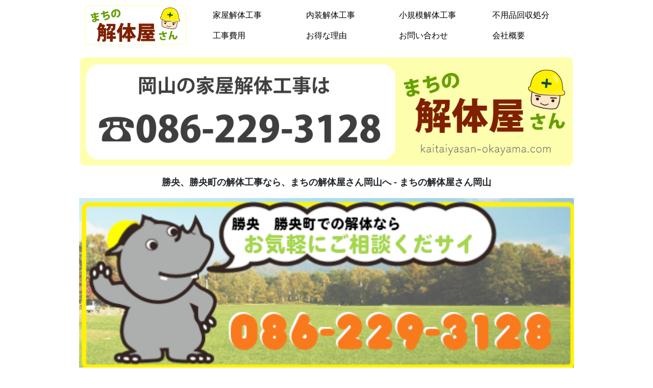

--- FILE ---
content_type: text/html; charset=UTF-8
request_url: https://www.kaitaiyasan-okayama.com/tiikibetu/katuou.html
body_size: 7966
content:
<!doctype html>
<html lang="ja">
  <head>
    <meta charset="utf-8">
    <meta name="viewport" content="width=device-width, initial-scale=1">
    
     <link rel="alternate" type="application/rss+xml" title="まちの解体屋さん岡山 RSSフィード" href="https://www.kaitaiyasan-okayama.com/feed">
    <!-- CSS -->
    <link rel="stylesheet" href="https://www.kaitaiyasan-okayama.com/wp-content/themes/monosu/style.css">
    <link rel="stylesheet" type="text/css" href="https://www.kaitaiyasan-okayama.com/wp-content/themes/monosu/css/bootstrap.css">
    <link rel="stylesheet" type="text/css" href="https://www.kaitaiyasan-okayama.com/wp-content/themes/monosu/css/bootstrap-grid.css">
    <link rel="stylesheet" type="text/css" href="https://www.kaitaiyasan-okayama.com/wp-content/themes/monosu/css/bootstrap-reboot.css">
    <link href="https://fonts.googleapis.com/earlyaccess/notosansjapanese.css" rel="stylesheet" />
	<meta name="viewport" content="width=device-width,initial-scale=1">
    <!-- js -->
    <script src="https://www.kaitaiyasan-okayama.com/wp-content/themes/monosu/js/bootstrap.bundle.js"></script>
    <script src="https://www.kaitaiyasan-okayama.com/wp-content/themes/monosu/js/bootstrap.js"></script>

    <link rel="shortcut icon" href="https://www.kaitaiyasan-okayama.com/wp-content/themes/monosu/img/favicon.ico">
    	<style>img:is([sizes="auto" i], [sizes^="auto," i]) { contain-intrinsic-size: 3000px 1500px }</style>
	
		<!-- All in One SEO 4.7.5.1 - aioseo.com -->
		<title>勝央、勝央町の解体工事なら、まちの解体屋さん岡山へ - まちの解体屋さん岡山</title>
		<meta name="description" content="勝央,勝央町の解体、解体工事のことなら、まちの解体屋さん岡山におまかせください。家屋、店舗、商業施設などの移転、引っ越しなどにともなう内部解体（内装解体）もお受けいたします。" />
		<meta name="robots" content="max-image-preview:large" />
		<meta name="google-site-verification" content="ZeWM-MT5xbmj0KoCNnkcSRPtBuONPMEjbMbYxVKChuY" />
		<link rel="canonical" href="https://www.kaitaiyasan-okayama.com/tiikibetu/katuou.html" />
		<meta name="generator" content="All in One SEO (AIOSEO) 4.7.5.1" />
		<meta property="og:locale" content="ja_JP" />
		<meta property="og:site_name" content="まちの解体屋さん岡山 -" />
		<meta property="og:type" content="article" />
		<meta property="og:title" content="勝央、勝央町の解体工事なら、まちの解体屋さん岡山へ - まちの解体屋さん岡山" />
		<meta property="og:description" content="勝央,勝央町の解体、解体工事のことなら、まちの解体屋さん岡山におまかせください。家屋、店舗、商業施設などの移転、引っ越しなどにともなう内部解体（内装解体）もお受けいたします。" />
		<meta property="og:url" content="https://www.kaitaiyasan-okayama.com/tiikibetu/katuou.html" />
		<meta property="article:published_time" content="2018-04-05T08:11:05+00:00" />
		<meta property="article:modified_time" content="2018-05-01T01:05:30+00:00" />
		<meta name="twitter:card" content="summary_large_image" />
		<meta name="twitter:title" content="勝央、勝央町の解体工事なら、まちの解体屋さん岡山へ - まちの解体屋さん岡山" />
		<meta name="twitter:description" content="勝央,勝央町の解体、解体工事のことなら、まちの解体屋さん岡山におまかせください。家屋、店舗、商業施設などの移転、引っ越しなどにともなう内部解体（内装解体）もお受けいたします。" />
		<script type="application/ld+json" class="aioseo-schema">
			{"@context":"https:\/\/schema.org","@graph":[{"@type":"BreadcrumbList","@id":"https:\/\/www.kaitaiyasan-okayama.com\/tiikibetu\/katuou.html#breadcrumblist","itemListElement":[{"@type":"ListItem","@id":"https:\/\/www.kaitaiyasan-okayama.com\/#listItem","position":1,"name":"\u5bb6","item":"https:\/\/www.kaitaiyasan-okayama.com\/","nextItem":"https:\/\/www.kaitaiyasan-okayama.com\/tiikibetu.html#listItem"},{"@type":"ListItem","@id":"https:\/\/www.kaitaiyasan-okayama.com\/tiikibetu.html#listItem","position":2,"name":"\u5730\u57df\u30da\u30fc\u30b8","item":"https:\/\/www.kaitaiyasan-okayama.com\/tiikibetu.html","nextItem":"https:\/\/www.kaitaiyasan-okayama.com\/tiikibetu\/katuou.html#listItem","previousItem":"https:\/\/www.kaitaiyasan-okayama.com\/#listItem"},{"@type":"ListItem","@id":"https:\/\/www.kaitaiyasan-okayama.com\/tiikibetu\/katuou.html#listItem","position":3,"name":"\u52dd\u592e\u3001\u52dd\u592e\u753a\u306e\u89e3\u4f53\u5de5\u4e8b\u306a\u3089\u3001\u307e\u3061\u306e\u89e3\u4f53\u5c4b\u3055\u3093\u5ca1\u5c71\u3078","previousItem":"https:\/\/www.kaitaiyasan-okayama.com\/tiikibetu.html#listItem"}]},{"@type":"Organization","@id":"https:\/\/www.kaitaiyasan-okayama.com\/#organization","name":"\u307e\u3061\u306e\u89e3\u4f53\u5c4b\u3055\u3093\u5ca1\u5c71","url":"https:\/\/www.kaitaiyasan-okayama.com\/"},{"@type":"WebPage","@id":"https:\/\/www.kaitaiyasan-okayama.com\/tiikibetu\/katuou.html#webpage","url":"https:\/\/www.kaitaiyasan-okayama.com\/tiikibetu\/katuou.html","name":"\u52dd\u592e\u3001\u52dd\u592e\u753a\u306e\u89e3\u4f53\u5de5\u4e8b\u306a\u3089\u3001\u307e\u3061\u306e\u89e3\u4f53\u5c4b\u3055\u3093\u5ca1\u5c71\u3078 - \u307e\u3061\u306e\u89e3\u4f53\u5c4b\u3055\u3093\u5ca1\u5c71","description":"\u52dd\u592e,\u52dd\u592e\u753a\u306e\u89e3\u4f53\u3001\u89e3\u4f53\u5de5\u4e8b\u306e\u3053\u3068\u306a\u3089\u3001\u307e\u3061\u306e\u89e3\u4f53\u5c4b\u3055\u3093\u5ca1\u5c71\u306b\u304a\u307e\u304b\u305b\u304f\u3060\u3055\u3044\u3002\u5bb6\u5c4b\u3001\u5e97\u8217\u3001\u5546\u696d\u65bd\u8a2d\u306a\u3069\u306e\u79fb\u8ee2\u3001\u5f15\u3063\u8d8a\u3057\u306a\u3069\u306b\u3068\u3082\u306a\u3046\u5185\u90e8\u89e3\u4f53\uff08\u5185\u88c5\u89e3\u4f53\uff09\u3082\u304a\u53d7\u3051\u3044\u305f\u3057\u307e\u3059\u3002","inLanguage":"ja","isPartOf":{"@id":"https:\/\/www.kaitaiyasan-okayama.com\/#website"},"breadcrumb":{"@id":"https:\/\/www.kaitaiyasan-okayama.com\/tiikibetu\/katuou.html#breadcrumblist"},"datePublished":"2018-04-05T17:11:05+09:00","dateModified":"2018-05-01T10:05:30+09:00"},{"@type":"WebSite","@id":"https:\/\/www.kaitaiyasan-okayama.com\/#website","url":"https:\/\/www.kaitaiyasan-okayama.com\/","name":"\u307e\u3061\u306e\u89e3\u4f53\u5c4b\u3055\u3093\u5ca1\u5c71","inLanguage":"ja","publisher":{"@id":"https:\/\/www.kaitaiyasan-okayama.com\/#organization"}}]}
		</script>
		<!-- All in One SEO -->

<script type="text/javascript">
/* <![CDATA[ */
window._wpemojiSettings = {"baseUrl":"https:\/\/s.w.org\/images\/core\/emoji\/15.0.3\/72x72\/","ext":".png","svgUrl":"https:\/\/s.w.org\/images\/core\/emoji\/15.0.3\/svg\/","svgExt":".svg","source":{"concatemoji":"https:\/\/www.kaitaiyasan-okayama.com\/wp-includes\/js\/wp-emoji-release.min.js?ver=6.7.4"}};
/*! This file is auto-generated */
!function(i,n){var o,s,e;function c(e){try{var t={supportTests:e,timestamp:(new Date).valueOf()};sessionStorage.setItem(o,JSON.stringify(t))}catch(e){}}function p(e,t,n){e.clearRect(0,0,e.canvas.width,e.canvas.height),e.fillText(t,0,0);var t=new Uint32Array(e.getImageData(0,0,e.canvas.width,e.canvas.height).data),r=(e.clearRect(0,0,e.canvas.width,e.canvas.height),e.fillText(n,0,0),new Uint32Array(e.getImageData(0,0,e.canvas.width,e.canvas.height).data));return t.every(function(e,t){return e===r[t]})}function u(e,t,n){switch(t){case"flag":return n(e,"\ud83c\udff3\ufe0f\u200d\u26a7\ufe0f","\ud83c\udff3\ufe0f\u200b\u26a7\ufe0f")?!1:!n(e,"\ud83c\uddfa\ud83c\uddf3","\ud83c\uddfa\u200b\ud83c\uddf3")&&!n(e,"\ud83c\udff4\udb40\udc67\udb40\udc62\udb40\udc65\udb40\udc6e\udb40\udc67\udb40\udc7f","\ud83c\udff4\u200b\udb40\udc67\u200b\udb40\udc62\u200b\udb40\udc65\u200b\udb40\udc6e\u200b\udb40\udc67\u200b\udb40\udc7f");case"emoji":return!n(e,"\ud83d\udc26\u200d\u2b1b","\ud83d\udc26\u200b\u2b1b")}return!1}function f(e,t,n){var r="undefined"!=typeof WorkerGlobalScope&&self instanceof WorkerGlobalScope?new OffscreenCanvas(300,150):i.createElement("canvas"),a=r.getContext("2d",{willReadFrequently:!0}),o=(a.textBaseline="top",a.font="600 32px Arial",{});return e.forEach(function(e){o[e]=t(a,e,n)}),o}function t(e){var t=i.createElement("script");t.src=e,t.defer=!0,i.head.appendChild(t)}"undefined"!=typeof Promise&&(o="wpEmojiSettingsSupports",s=["flag","emoji"],n.supports={everything:!0,everythingExceptFlag:!0},e=new Promise(function(e){i.addEventListener("DOMContentLoaded",e,{once:!0})}),new Promise(function(t){var n=function(){try{var e=JSON.parse(sessionStorage.getItem(o));if("object"==typeof e&&"number"==typeof e.timestamp&&(new Date).valueOf()<e.timestamp+604800&&"object"==typeof e.supportTests)return e.supportTests}catch(e){}return null}();if(!n){if("undefined"!=typeof Worker&&"undefined"!=typeof OffscreenCanvas&&"undefined"!=typeof URL&&URL.createObjectURL&&"undefined"!=typeof Blob)try{var e="postMessage("+f.toString()+"("+[JSON.stringify(s),u.toString(),p.toString()].join(",")+"));",r=new Blob([e],{type:"text/javascript"}),a=new Worker(URL.createObjectURL(r),{name:"wpTestEmojiSupports"});return void(a.onmessage=function(e){c(n=e.data),a.terminate(),t(n)})}catch(e){}c(n=f(s,u,p))}t(n)}).then(function(e){for(var t in e)n.supports[t]=e[t],n.supports.everything=n.supports.everything&&n.supports[t],"flag"!==t&&(n.supports.everythingExceptFlag=n.supports.everythingExceptFlag&&n.supports[t]);n.supports.everythingExceptFlag=n.supports.everythingExceptFlag&&!n.supports.flag,n.DOMReady=!1,n.readyCallback=function(){n.DOMReady=!0}}).then(function(){return e}).then(function(){var e;n.supports.everything||(n.readyCallback(),(e=n.source||{}).concatemoji?t(e.concatemoji):e.wpemoji&&e.twemoji&&(t(e.twemoji),t(e.wpemoji)))}))}((window,document),window._wpemojiSettings);
/* ]]> */
</script>
<style id='wp-emoji-styles-inline-css' type='text/css'>

	img.wp-smiley, img.emoji {
		display: inline !important;
		border: none !important;
		box-shadow: none !important;
		height: 1em !important;
		width: 1em !important;
		margin: 0 0.07em !important;
		vertical-align: -0.1em !important;
		background: none !important;
		padding: 0 !important;
	}
</style>
<link rel='stylesheet' id='wp-block-library-css' href='https://www.kaitaiyasan-okayama.com/wp-includes/css/dist/block-library/style.min.css?ver=6.7.4' type='text/css' media='all' />
<style id='classic-theme-styles-inline-css' type='text/css'>
/*! This file is auto-generated */
.wp-block-button__link{color:#fff;background-color:#32373c;border-radius:9999px;box-shadow:none;text-decoration:none;padding:calc(.667em + 2px) calc(1.333em + 2px);font-size:1.125em}.wp-block-file__button{background:#32373c;color:#fff;text-decoration:none}
</style>
<style id='global-styles-inline-css' type='text/css'>
:root{--wp--preset--aspect-ratio--square: 1;--wp--preset--aspect-ratio--4-3: 4/3;--wp--preset--aspect-ratio--3-4: 3/4;--wp--preset--aspect-ratio--3-2: 3/2;--wp--preset--aspect-ratio--2-3: 2/3;--wp--preset--aspect-ratio--16-9: 16/9;--wp--preset--aspect-ratio--9-16: 9/16;--wp--preset--color--black: #000000;--wp--preset--color--cyan-bluish-gray: #abb8c3;--wp--preset--color--white: #ffffff;--wp--preset--color--pale-pink: #f78da7;--wp--preset--color--vivid-red: #cf2e2e;--wp--preset--color--luminous-vivid-orange: #ff6900;--wp--preset--color--luminous-vivid-amber: #fcb900;--wp--preset--color--light-green-cyan: #7bdcb5;--wp--preset--color--vivid-green-cyan: #00d084;--wp--preset--color--pale-cyan-blue: #8ed1fc;--wp--preset--color--vivid-cyan-blue: #0693e3;--wp--preset--color--vivid-purple: #9b51e0;--wp--preset--gradient--vivid-cyan-blue-to-vivid-purple: linear-gradient(135deg,rgba(6,147,227,1) 0%,rgb(155,81,224) 100%);--wp--preset--gradient--light-green-cyan-to-vivid-green-cyan: linear-gradient(135deg,rgb(122,220,180) 0%,rgb(0,208,130) 100%);--wp--preset--gradient--luminous-vivid-amber-to-luminous-vivid-orange: linear-gradient(135deg,rgba(252,185,0,1) 0%,rgba(255,105,0,1) 100%);--wp--preset--gradient--luminous-vivid-orange-to-vivid-red: linear-gradient(135deg,rgba(255,105,0,1) 0%,rgb(207,46,46) 100%);--wp--preset--gradient--very-light-gray-to-cyan-bluish-gray: linear-gradient(135deg,rgb(238,238,238) 0%,rgb(169,184,195) 100%);--wp--preset--gradient--cool-to-warm-spectrum: linear-gradient(135deg,rgb(74,234,220) 0%,rgb(151,120,209) 20%,rgb(207,42,186) 40%,rgb(238,44,130) 60%,rgb(251,105,98) 80%,rgb(254,248,76) 100%);--wp--preset--gradient--blush-light-purple: linear-gradient(135deg,rgb(255,206,236) 0%,rgb(152,150,240) 100%);--wp--preset--gradient--blush-bordeaux: linear-gradient(135deg,rgb(254,205,165) 0%,rgb(254,45,45) 50%,rgb(107,0,62) 100%);--wp--preset--gradient--luminous-dusk: linear-gradient(135deg,rgb(255,203,112) 0%,rgb(199,81,192) 50%,rgb(65,88,208) 100%);--wp--preset--gradient--pale-ocean: linear-gradient(135deg,rgb(255,245,203) 0%,rgb(182,227,212) 50%,rgb(51,167,181) 100%);--wp--preset--gradient--electric-grass: linear-gradient(135deg,rgb(202,248,128) 0%,rgb(113,206,126) 100%);--wp--preset--gradient--midnight: linear-gradient(135deg,rgb(2,3,129) 0%,rgb(40,116,252) 100%);--wp--preset--font-size--small: 13px;--wp--preset--font-size--medium: 20px;--wp--preset--font-size--large: 36px;--wp--preset--font-size--x-large: 42px;--wp--preset--spacing--20: 0.44rem;--wp--preset--spacing--30: 0.67rem;--wp--preset--spacing--40: 1rem;--wp--preset--spacing--50: 1.5rem;--wp--preset--spacing--60: 2.25rem;--wp--preset--spacing--70: 3.38rem;--wp--preset--spacing--80: 5.06rem;--wp--preset--shadow--natural: 6px 6px 9px rgba(0, 0, 0, 0.2);--wp--preset--shadow--deep: 12px 12px 50px rgba(0, 0, 0, 0.4);--wp--preset--shadow--sharp: 6px 6px 0px rgba(0, 0, 0, 0.2);--wp--preset--shadow--outlined: 6px 6px 0px -3px rgba(255, 255, 255, 1), 6px 6px rgba(0, 0, 0, 1);--wp--preset--shadow--crisp: 6px 6px 0px rgba(0, 0, 0, 1);}:where(.is-layout-flex){gap: 0.5em;}:where(.is-layout-grid){gap: 0.5em;}body .is-layout-flex{display: flex;}.is-layout-flex{flex-wrap: wrap;align-items: center;}.is-layout-flex > :is(*, div){margin: 0;}body .is-layout-grid{display: grid;}.is-layout-grid > :is(*, div){margin: 0;}:where(.wp-block-columns.is-layout-flex){gap: 2em;}:where(.wp-block-columns.is-layout-grid){gap: 2em;}:where(.wp-block-post-template.is-layout-flex){gap: 1.25em;}:where(.wp-block-post-template.is-layout-grid){gap: 1.25em;}.has-black-color{color: var(--wp--preset--color--black) !important;}.has-cyan-bluish-gray-color{color: var(--wp--preset--color--cyan-bluish-gray) !important;}.has-white-color{color: var(--wp--preset--color--white) !important;}.has-pale-pink-color{color: var(--wp--preset--color--pale-pink) !important;}.has-vivid-red-color{color: var(--wp--preset--color--vivid-red) !important;}.has-luminous-vivid-orange-color{color: var(--wp--preset--color--luminous-vivid-orange) !important;}.has-luminous-vivid-amber-color{color: var(--wp--preset--color--luminous-vivid-amber) !important;}.has-light-green-cyan-color{color: var(--wp--preset--color--light-green-cyan) !important;}.has-vivid-green-cyan-color{color: var(--wp--preset--color--vivid-green-cyan) !important;}.has-pale-cyan-blue-color{color: var(--wp--preset--color--pale-cyan-blue) !important;}.has-vivid-cyan-blue-color{color: var(--wp--preset--color--vivid-cyan-blue) !important;}.has-vivid-purple-color{color: var(--wp--preset--color--vivid-purple) !important;}.has-black-background-color{background-color: var(--wp--preset--color--black) !important;}.has-cyan-bluish-gray-background-color{background-color: var(--wp--preset--color--cyan-bluish-gray) !important;}.has-white-background-color{background-color: var(--wp--preset--color--white) !important;}.has-pale-pink-background-color{background-color: var(--wp--preset--color--pale-pink) !important;}.has-vivid-red-background-color{background-color: var(--wp--preset--color--vivid-red) !important;}.has-luminous-vivid-orange-background-color{background-color: var(--wp--preset--color--luminous-vivid-orange) !important;}.has-luminous-vivid-amber-background-color{background-color: var(--wp--preset--color--luminous-vivid-amber) !important;}.has-light-green-cyan-background-color{background-color: var(--wp--preset--color--light-green-cyan) !important;}.has-vivid-green-cyan-background-color{background-color: var(--wp--preset--color--vivid-green-cyan) !important;}.has-pale-cyan-blue-background-color{background-color: var(--wp--preset--color--pale-cyan-blue) !important;}.has-vivid-cyan-blue-background-color{background-color: var(--wp--preset--color--vivid-cyan-blue) !important;}.has-vivid-purple-background-color{background-color: var(--wp--preset--color--vivid-purple) !important;}.has-black-border-color{border-color: var(--wp--preset--color--black) !important;}.has-cyan-bluish-gray-border-color{border-color: var(--wp--preset--color--cyan-bluish-gray) !important;}.has-white-border-color{border-color: var(--wp--preset--color--white) !important;}.has-pale-pink-border-color{border-color: var(--wp--preset--color--pale-pink) !important;}.has-vivid-red-border-color{border-color: var(--wp--preset--color--vivid-red) !important;}.has-luminous-vivid-orange-border-color{border-color: var(--wp--preset--color--luminous-vivid-orange) !important;}.has-luminous-vivid-amber-border-color{border-color: var(--wp--preset--color--luminous-vivid-amber) !important;}.has-light-green-cyan-border-color{border-color: var(--wp--preset--color--light-green-cyan) !important;}.has-vivid-green-cyan-border-color{border-color: var(--wp--preset--color--vivid-green-cyan) !important;}.has-pale-cyan-blue-border-color{border-color: var(--wp--preset--color--pale-cyan-blue) !important;}.has-vivid-cyan-blue-border-color{border-color: var(--wp--preset--color--vivid-cyan-blue) !important;}.has-vivid-purple-border-color{border-color: var(--wp--preset--color--vivid-purple) !important;}.has-vivid-cyan-blue-to-vivid-purple-gradient-background{background: var(--wp--preset--gradient--vivid-cyan-blue-to-vivid-purple) !important;}.has-light-green-cyan-to-vivid-green-cyan-gradient-background{background: var(--wp--preset--gradient--light-green-cyan-to-vivid-green-cyan) !important;}.has-luminous-vivid-amber-to-luminous-vivid-orange-gradient-background{background: var(--wp--preset--gradient--luminous-vivid-amber-to-luminous-vivid-orange) !important;}.has-luminous-vivid-orange-to-vivid-red-gradient-background{background: var(--wp--preset--gradient--luminous-vivid-orange-to-vivid-red) !important;}.has-very-light-gray-to-cyan-bluish-gray-gradient-background{background: var(--wp--preset--gradient--very-light-gray-to-cyan-bluish-gray) !important;}.has-cool-to-warm-spectrum-gradient-background{background: var(--wp--preset--gradient--cool-to-warm-spectrum) !important;}.has-blush-light-purple-gradient-background{background: var(--wp--preset--gradient--blush-light-purple) !important;}.has-blush-bordeaux-gradient-background{background: var(--wp--preset--gradient--blush-bordeaux) !important;}.has-luminous-dusk-gradient-background{background: var(--wp--preset--gradient--luminous-dusk) !important;}.has-pale-ocean-gradient-background{background: var(--wp--preset--gradient--pale-ocean) !important;}.has-electric-grass-gradient-background{background: var(--wp--preset--gradient--electric-grass) !important;}.has-midnight-gradient-background{background: var(--wp--preset--gradient--midnight) !important;}.has-small-font-size{font-size: var(--wp--preset--font-size--small) !important;}.has-medium-font-size{font-size: var(--wp--preset--font-size--medium) !important;}.has-large-font-size{font-size: var(--wp--preset--font-size--large) !important;}.has-x-large-font-size{font-size: var(--wp--preset--font-size--x-large) !important;}
:where(.wp-block-post-template.is-layout-flex){gap: 1.25em;}:where(.wp-block-post-template.is-layout-grid){gap: 1.25em;}
:where(.wp-block-columns.is-layout-flex){gap: 2em;}:where(.wp-block-columns.is-layout-grid){gap: 2em;}
:root :where(.wp-block-pullquote){font-size: 1.5em;line-height: 1.6;}
</style>
<link rel="https://api.w.org/" href="https://www.kaitaiyasan-okayama.com/wp-json/" /><link rel="alternate" title="JSON" type="application/json" href="https://www.kaitaiyasan-okayama.com/wp-json/wp/v2/pages/1160" /><link rel="EditURI" type="application/rsd+xml" title="RSD" href="https://www.kaitaiyasan-okayama.com/xmlrpc.php?rsd" />
<meta name="generator" content="WordPress 6.7.4" />
<link rel='shortlink' href='https://www.kaitaiyasan-okayama.com/?p=1160' />
<link rel="alternate" title="oEmbed (JSON)" type="application/json+oembed" href="https://www.kaitaiyasan-okayama.com/wp-json/oembed/1.0/embed?url=https%3A%2F%2Fwww.kaitaiyasan-okayama.com%2Ftiikibetu%2Fkatuou.html" />
<link rel="alternate" title="oEmbed (XML)" type="text/xml+oembed" href="https://www.kaitaiyasan-okayama.com/wp-json/oembed/1.0/embed?url=https%3A%2F%2Fwww.kaitaiyasan-okayama.com%2Ftiikibetu%2Fkatuou.html&#038;format=xml" />
<link rel="icon" href="https://www.kaitaiyasan-okayama.com/wp-content/uploads/2024/11/cropped-cropped-e-32x32.png" sizes="32x32" />
<link rel="icon" href="https://www.kaitaiyasan-okayama.com/wp-content/uploads/2024/11/cropped-cropped-e-192x192.png" sizes="192x192" />
<link rel="apple-touch-icon" href="https://www.kaitaiyasan-okayama.com/wp-content/uploads/2024/11/cropped-cropped-e-180x180.png" />
<meta name="msapplication-TileImage" content="https://www.kaitaiyasan-okayama.com/wp-content/uploads/2024/11/cropped-cropped-e-270x270.png" />
  </head>
<body>
<header class="mb-hidd">
<div class="box">
    <div class="row">
    	<div class="col-md-3"><a href="https://www.kaitaiyasan-okayama.com/"><img src="https://www.kaitaiyasan-okayama.com/wp-content/uploads/2018/04/kaitai-okayama-icon.png" class="w100 mb-hidd p10"></a></div>
    	<div class="col-md-9">
 
 <section class="nav-f mb-hidd">
 <div class="row">       
        <div class="col-md-3"><a href="https://www.kaitaiyasan-okayama.com/kaoku.html" class="nav-me">家屋解体工事</a></div>       
        <div class="col-md-3"><a href="https://www.kaitaiyasan-okayama.com/naisoukaitai.html" class="nav-me">内装解体工事</a></div>
        <div class="col-md-3"><a href="https://www.kaitaiyasan-okayama.com/tekkyo.html" class="nav-me">小規模解体工事</a></div>
        <div class="col-md-3"><a href="https://www.kaitaiyasan-okayama.com/kaishuu.html" class="nav-me">不用品回収処分</a></div>
        <div class="col-md-3"><a href="https://www.kaitaiyasan-okayama.com/hiyou.html" class="nav-me">工事費用</a></div>
        <div class="col-md-3"><a href="https://www.kaitaiyasan-okayama.com/otoku.html" class="nav-me">お得な理由</a></div>
        <div class="col-md-3"><a href="https://www.kaitaiyasan-okayama.com/otoiawase.html" class="nav-me">お問い合わせ</a></div>
        <div class="col-md-3"><a href="https://www.kaitaiyasan-okayama.com/gaiyou.html" class="nav-me">会社概要</a></div>
 </div>
 </section>
        
    
        
        </div>
    </div>  



</div>
</header>



<div class="p10 pc-hidd">
<img src="https://www.kaitaiyasan-okayama.com/wp-content/uploads/2018/05/kochira.png" class="w100" alt="まちの解体屋さん岡山へお問い合わせはこちら">

<table>
  <tr>
    <td><a href="tel:0862293128"><img src="https://www.kaitaiyasan-okayama.com/wp-content/uploads/2018/05/tel.png" class="w100" alt="まちの解体屋さん岡山に電話する"></a></td>
    <td><a href="https://www.kaitaiyasan-okayama.com/otoiawase.html"><img src="https://www.kaitaiyasan-okayama.com/wp-content/uploads/2018/05/mail.png" class="w100" alt="まちの解体屋さん岡山へ問い合わせる"></a></td>
  </tr>
</table>


</div>





<!-- ヘッダー end -->

<!-- コンテンツ -->
<section class="usetm">
<div class="box">
<a href="https://www.kaitaiyasan-okayama.com/"><img src="https://www.kaitaiyasan-okayama.com/wp-content/uploads/2018/04/kaitai-okayama-telL.png" class="w100 mb-hidd tel-img"></a>
<a href="https://www.kaitaiyasan-okayama.com/"><img src="https://www.kaitaiyasan-okayama.com/wp-content/uploads/2018/04/kaitai-okayama-tel.png" class="w100 pc-hidd"></a>
<div class="row">
<div class="col-md-12 col-sm-12">
		<h1 class="h1con">勝央、勝央町の解体工事なら、まちの解体屋さん岡山へ - まちの解体屋さん岡山</h1>
				<div id="post-1160" class="post-1160 page type-page status-publish hentry">
		<p><img decoding="async" src="https://www.kaitaiyasan-okayama.com/wp-content/uploads/2018/04/a20.png" class="w100" alt="勝央町"><br />
<SECTION class="inbac"></p>
<div class="conb1">
<h1 class="midasi2">勝央、勝央町での解体工事なら、</h1>
<p class="con1">まちの解体屋さん岡山におまかせください。</p>
<p class="con1">小規模、木造住宅、部分解体、スケルトン解体まで</p>
<p class="con1">個人のお客様から、企業様まで</p>
<p class="con1">「安心，安全，納得」の</p>
<p class="con1">解体工事をさせていただきます。</p>
</div>
<div class="conb1">
<p class="con1">家屋の立て替え、塀の撤去など</p>
<p class="con1">小さな解体工事から、大きな解体工事まで</p>
<p class="con1">勝央町で、解体工事に関することなら</p>
<p class="con1">まちの解体屋さん岡山までご相談ください。</p>
</div>
<div class="conb1">
<p class="con1">お問い合わせは</p>
<h2 class="midasi2"><a href="tel:0862293128">&#x260e;086-229-3128</a></h2>
</div>
<div class="conb1">
<p class="con1">勝央町内での不用品の回収／処分／買取もおまかせください。</p>
<p class="con1">解体作業にあたり、不用品回収処分も行っております。</p>
<p class="con1">ぜひ、お気軽にご相談ください。</p>
</div>
<p></SECTION></p>
		</div>
					
    </div>
  </div>
</div>
</section>
<!-- コンテンツ end -->



<div class="box pt20 pb20">
    <div class="row">
		<div class="col-md-3"><div class="sideset"><a href="https://www.kaitaiyasan-okayama.com/kaoku.html"><div class="sidebar">家屋解体</div></a></div></div>
		<div class="col-md-3"><div class="sideset"><a href="https://www.kaitaiyasan-okayama.com/tekkyo.html"><div class="sidebar">小規模解体　撤去</div></a></div></div>
		<div class="col-md-3"><div class="sideset"><a href="https://www.kaitaiyasan-okayama.com/naisoukaitai.html"><div class="sidebar">内装解体</div></a></div></div>
		<div class="col-md-3"><div class="sideset"><a href="https://www.kaitaiyasan-okayama.com/kaishuu.html"><div class="sidebar">不用品回収処分</div></a></div></div>
	</div>
</div>


<footer class="footbg">
<br>
<div class="box">
    <div class="row">
    	<div class="col-md-3">
        <section class="fimg3">
        <a href="https://www.kaitaiyasan-okayama.com/"><img src="https://www.kaitaiyasan-okayama.com/wp-content/uploads/2018/04/kaitai-okayama-icon.png" class="w100 mb-hidd p10"></a>
		<br>
		<p><a href="https://www.kaitaiyasan-okayama.com/" class="nlink" target="_blank">岡山県内の解体工事</a></p>
		<p><a href="https://www.kaitaiyasan-tottori.com/" class="nlink" target="_blank">鳥取県内の解体工事</a></p>
		<p><a href="https://www.kaitaiyasan-shimane.com/" class="nlink" target="_blank">島根県内の解体工事</a></p>
        </section>
        </div>
    	<div class="col-md-3">       
        <section class="fimg3">
        <h4>まちの解体屋さん岡山</h4>
        <p><a href="https://www.kaitaiyasan-okayama.com/otoku.html" class="nlink">お得な理由</a></p>
        <p><a href="https://www.kaitaiyasan-okayama.com/choice.html" class="nlink">工事会社の選び方</a></p>
        <p><a href="https://www.kaitaiyasan-okayama.com/yakusoku.html" class="nlink">マニュフェスト</a></p>
        <p><a href="https://www.kaitaiyasan-okayama.com/flow.html" class="nlink">解体作業のながれ</a></p>
        <p><a href="https://www.kaitaiyasan-okayama.com/hiyou.html" class="nlink">費用について</a></p>
        <p><a href="https://www.kaitaiyasan-okayama.com/situmon.html" class="nlink">よくある質問</a></p>
        <p><a href="https://www.kaitaiyasan-okayama.com/gaiyou.html" class="nlink">企業概要</a></p>
        <p><a href="https://www.kaitaiyasan-okayama.com/kozinzyouhou.html" class="nlink">個人情報について</a></p>
        </section>
        </div>
    	<div class="col-md-3">
        <section class="fimg3"><img src="https://www.kaitaiyasan-okayama.com/wp-content/uploads/2018/05/okayama-map-1.png" class="w100"></section>
        </div>
    	<div class="col-md-3">
        <section class="fimg3">
        <p><a href="https://www.kaitaiyasan-okayama.com/okayamasi.html" class="nlink">岡山</a>・<a href="https://www.kaitaiyasan-okayama.com/kurasiki.html" class="nlink">倉敷</a>・<a href="https://www.kaitaiyasan-okayama.com/tuyama.html" class="nlink">津山</a>・<a href="https://www.kaitaiyasan-okayama.com/souzya.html" class="nlink">総社</a></p>
        <p><a href="https://www.kaitaiyasan-okayama.com/tamano.html" class="nlink">玉野</a>・<a href="https://www.kaitaiyasan-okayama.com/takahasi.html" class="nlink">高梁</a>・<a href="https://www.kaitaiyasan-okayama.com/mimasaka.html" class="nlink">美作</a>・<a href="https://www.kaitaiyasan-okayama.com/kasaoka.html" class="nlink">笠岡</a></p>
        <p><a href="https://www.kaitaiyasan-okayama.com/ibara.html" class="nlink">井原</a>・<a href="https://www.kaitaiyasan-okayama.com/niimi.html" class="nlink">新見</a>・<a href="https://www.kaitaiyasan-okayama.com/bizen.html" class="nlink">備前</a>・<a href="https://www.kaitaiyasan-okayama.com/setouti.html" class="nlink">瀬戸内</a></p>
        
        <p><a href="https://www.kaitaiyasan-okayama.com/akaiwa.html" class="nlink">赤磐</a>・<a href="https://www.kaitaiyasan-okayama.com/maniwa.html" class="nlink">真庭</a>・<a href="https://www.kaitaiyasan-okayama.com/kibityuuou.html" class="nlink">吉備中央</a>・<a href="https://www.kaitaiyasan-okayama.com/asakuti.html" class="nlink">浅口</a></p>
        <p><a href="https://www.kaitaiyasan-okayama.com/wake.html" class="nlink">和気</a>・<a href="https://www.kaitaiyasan-okayama.com/hayasima.html" class="nlink">早島</a>・<a href="https://www.kaitaiyasan-okayama.com/satosyou.html" class="nlink">里庄</a>・<a href="https://www.kaitaiyasan-okayama.com/yakage.html" class="nlink">矢掛</a></p>
        <p><a href="https://www.kaitaiyasan-okayama.com/sinzyou.html" class="nlink">新庄</a>・<a href="https://www.kaitaiyasan-okayama.com/kagamino.html" class="nlink">鏡野</a>・<a href="https://www.kaitaiyasan-okayama.com/katuou.html" class="nlink">勝央</a>・<a href="https://www.kaitaiyasan-okayama.com/nagi.html" class="nlink">奈義</a></p>
        <p><a href="https://www.kaitaiyasan-okayama.com/nisiawakura.html" class="nlink">西粟倉</a>・<a href="https://www.kaitaiyasan-okayama.com/kumeminami.html" class="nlink">久米南</a>・<a href="https://www.kaitaiyasan-okayama.com/misaki.html" class="nlink">美咲</a></p>
		<p><a href="https://www.kaitaiyasan-okayama.com/fukuyama.html" class="nlink">福山</a></p>

		<p>※ その他の市町村の方もお気軽にご相談ください。</p>
        </section>  
        </div>
    </div>
</div>
<br>
</footer>

<div class="box">
<p class="cent">Copyright 2014 <a href="https://www.kaitaiyasan-okayama.com/" class="nlink">まちの解体屋さん岡山</a> All Rights Reserved.</p>
</div>



</body>
</html>


--- FILE ---
content_type: text/css
request_url: https://www.kaitaiyasan-okayama.com/wp-content/themes/monosu/style.css
body_size: 1048
content:
/*
Theme Name: kaitaiya
Theme URI: 
Description: kaitaiya 用テーマ
Version: 1.0
Author: monosu
Author 
*/


/*   フレーム設定   */
.w100{width:100%;}
.bodybg{background-color:#99ff66;}
.headbg{background-color:#ccffff;}
.mainbg{background-color:#fff;}
.footbg{background-color:#09932a;}

.box{
	max-width:1000px;
	padding-right: 15px;
	padding-left: 15px;
	margin-right: auto;
	margin-left: auto;
}

.p10{
	padding:10px;
}

.cent{
	text-align:center;
	display:block;
	margin-left:auto;
	margin-right:auto;
	}
	
.pb10{
	padding-bottom:10px;
}

.pt20{
	padding-top:20px;
}


.pb20{
	padding-bottom:20px;
}

.pb40{
	padding-bottom:40px;
}






.nav-f{
	padding:10px;
}


.nav-me{
	line-height:40px;
	
}

a.nav-me{
	color:#000;
	padding:2px;
	
}

a.nav-me:hover{
	color:#fff;
	padding:2px 10px;
	text-decoration: none;
	border:1px solid #000;
	border-radius:10px;
   background:  #0099ff;
	
}

a.nlink{
	color:#000;
}

a.nlink:hover{
	text-decoration: none;
}

.mabgc{
	background-color:#09932a;
	
    position: fixed;
    top: 0px;
    left: 0px;
    width: 100%;
    height: 100px;
	z-index:100;

}



.fimg{padding:30px;}
.fimg2{padding:10px;}	
.fimg2 p{font-size:18px;}
.fimg3{padding:10px;}
.fimg3 p{
	font-size:14px;
	padding:0;
	margin:0;
	
	}

.fimg3 h4{
	font-size:16px;
	font-weight:700;
	padding:5px;
	margin:0;
	
	}


.sideset{
	width:100%;
	padding:10px 3px;
}


.sidebar{
	text-align: center;
	color: #fff;
   padding: 5px;
   font-size: 22px;
   background:  #0099ff;
   border: 2px dashed #ffffcc;
   border-radius: 10px;
   box-shadow: 0 0 0 7px  #0099ff;
}

.sidebar a:hover{
	text-decoration: none;
}


.midasi1{
	color:#fff;
	text-align:center;
	font-size:20px;
	font-weight:700;
	padding:12px 0;
	margin:15px 0;
	background-color:#09932a;
	border-radius:10px;
}


.midasi2{
	color:#000;
	text-align:center;
	font-size:18px;
	padding:6px;
}


.midasi3{
	color:#000;
	text-align:center;
	font-size:18px;
	font-weight:700;
	padding:18px;
}



.imgset02{
	padding:10px 0;
}


p.sitemap2{
	text-align:center;
	padding:10px;
	margin:0;
	
	
}


a.sitemap1{
	color:#000;
	
	
}



.con1{
	text-align:center;
	font-size:18px;
	
	
	
}

.con1 a{
	color:#000;
	
	
	
}


.h1con{
	font-size:18px;
	text-align:center;
	font-weight:700;
	padding:20px;
	margin:0;
}

.h2con{
	font-size:18px;
	font-weight:700;
	padding:20px;
	margin:0;
}


.conb1{
	padding:5px;
	margin:5px 0 30px 0;
	
	
}

.tel-img{
	margin:10px 0 0 0;
}

.inbac{
	background-image: url("https://www.kaitaiyasan-okayama.com/wp-content/uploads/2018/04/p0074.png");
	padding:10PX;
	font-family: "Noto Sans Japanese";
	font-weight:500;
}


		
@media screen and (min-width: 769px) {
.pc-hidd{display: none;}



}
	
	
	
	
@media screen and (max-width: 768px) {

.mb-hidd{display: none;}



 } 


	
	
	
	
	
	
